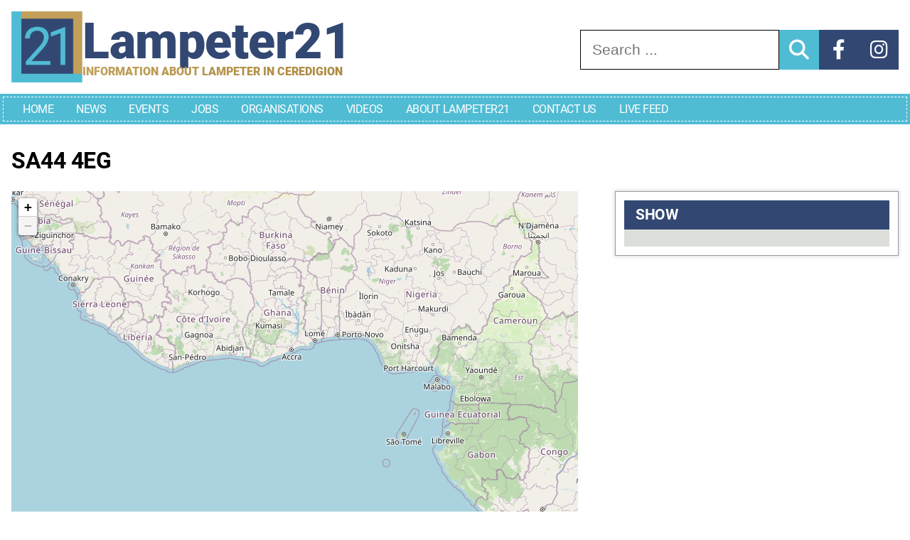

--- FILE ---
content_type: text/html; charset=UTF-8
request_url: https://lampeter21.co.uk/places/sa44-4eg/
body_size: 10050
content:
<!doctype html>
<html lang="en-GB">
<head>
	<meta charset="UTF-8">
	<meta name="viewport" content="width=device-width, initial-scale=1">
	<link rel="profile" href="https://gmpg.org/xfn/11">

	<meta name='robots' content='index, follow, max-image-preview:large, max-snippet:-1, max-video-preview:-1' />

	<!-- This site is optimized with the Yoast SEO plugin v26.5 - https://yoast.com/wordpress/plugins/seo/ -->
	<title>SA44 4EG - Lampeter21</title>
	<link rel="canonical" href="https://lampeter21.co.uk/places/sa44-4eg/" />
	<meta property="og:locale" content="en_GB" />
	<meta property="og:type" content="article" />
	<meta property="og:title" content="SA44 4EG - Lampeter21" />
	<meta property="og:url" content="https://lampeter21.co.uk/places/sa44-4eg/" />
	<meta property="og:site_name" content="Lampeter21" />
	<meta property="article:modified_time" content="2025-07-11T11:41:25+00:00" />
	<meta name="twitter:card" content="summary_large_image" />
	<script type="application/ld+json" class="yoast-schema-graph">{"@context":"https://schema.org","@graph":[{"@type":"WebPage","@id":"https://lampeter21.co.uk/places/sa44-4eg/","url":"https://lampeter21.co.uk/places/sa44-4eg/","name":"SA44 4EG - Lampeter21","isPartOf":{"@id":"https://lampeter21.co.uk/#website"},"datePublished":"2023-11-02T14:40:24+00:00","dateModified":"2025-07-11T11:41:25+00:00","breadcrumb":{"@id":"https://lampeter21.co.uk/places/sa44-4eg/#breadcrumb"},"inLanguage":"en-GB","potentialAction":[{"@type":"ReadAction","target":["https://lampeter21.co.uk/places/sa44-4eg/"]}]},{"@type":"BreadcrumbList","@id":"https://lampeter21.co.uk/places/sa44-4eg/#breadcrumb","itemListElement":[{"@type":"ListItem","position":1,"name":"Home","item":"https://lampeter21.co.uk/"},{"@type":"ListItem","position":2,"name":"Places","item":"https://lampeter21.co.uk/places/"},{"@type":"ListItem","position":3,"name":"SA44 4EG"}]},{"@type":"WebSite","@id":"https://lampeter21.co.uk/#website","url":"https://lampeter21.co.uk/","name":"Lampeter21","description":"Information about Lampeter in Ceredigion","publisher":{"@id":"https://lampeter21.co.uk/#organization"},"potentialAction":[{"@type":"SearchAction","target":{"@type":"EntryPoint","urlTemplate":"https://lampeter21.co.uk/?s={search_term_string}"},"query-input":{"@type":"PropertyValueSpecification","valueRequired":true,"valueName":"search_term_string"}}],"inLanguage":"en-GB"},{"@type":"Organization","@id":"https://lampeter21.co.uk/#organization","name":"Lampeter21","url":"https://lampeter21.co.uk/","logo":{"@type":"ImageObject","inLanguage":"en-GB","@id":"https://lampeter21.co.uk/#/schema/logo/image/","url":"https://lampeter21.co.uk/wp-content/uploads/2023/09/l21-icon.png","contentUrl":"https://lampeter21.co.uk/wp-content/uploads/2023/09/l21-icon.png","width":485,"height":512,"caption":"Lampeter21"},"image":{"@id":"https://lampeter21.co.uk/#/schema/logo/image/"}}]}</script>
	<!-- / Yoast SEO plugin. -->


<link rel='dns-prefetch' href='//www.googletagmanager.com' />
<link rel="alternate" type="application/rss+xml" title="Lampeter21 &raquo; Feed" href="https://lampeter21.co.uk/feed/" />
<link rel="alternate" type="application/rss+xml" title="Lampeter21 &raquo; Comments Feed" href="https://lampeter21.co.uk/comments/feed/" />
<link rel="alternate" title="oEmbed (JSON)" type="application/json+oembed" href="https://lampeter21.co.uk/wp-json/oembed/1.0/embed?url=https%3A%2F%2Flampeter21.co.uk%2Fplaces%2Fsa44-4eg%2F" />
<link rel="alternate" title="oEmbed (XML)" type="text/xml+oembed" href="https://lampeter21.co.uk/wp-json/oembed/1.0/embed?url=https%3A%2F%2Flampeter21.co.uk%2Fplaces%2Fsa44-4eg%2F&#038;format=xml" />
<style id='wp-img-auto-sizes-contain-inline-css'>
img:is([sizes=auto i],[sizes^="auto," i]){contain-intrinsic-size:3000px 1500px}
/*# sourceURL=wp-img-auto-sizes-contain-inline-css */
</style>
<style id='wp-emoji-styles-inline-css'>

	img.wp-smiley, img.emoji {
		display: inline !important;
		border: none !important;
		box-shadow: none !important;
		height: 1em !important;
		width: 1em !important;
		margin: 0 0.07em !important;
		vertical-align: -0.1em !important;
		background: none !important;
		padding: 0 !important;
	}
/*# sourceURL=wp-emoji-styles-inline-css */
</style>
<style id='wp-block-library-inline-css'>
:root{--wp-block-synced-color:#7a00df;--wp-block-synced-color--rgb:122,0,223;--wp-bound-block-color:var(--wp-block-synced-color);--wp-editor-canvas-background:#ddd;--wp-admin-theme-color:#007cba;--wp-admin-theme-color--rgb:0,124,186;--wp-admin-theme-color-darker-10:#006ba1;--wp-admin-theme-color-darker-10--rgb:0,107,160.5;--wp-admin-theme-color-darker-20:#005a87;--wp-admin-theme-color-darker-20--rgb:0,90,135;--wp-admin-border-width-focus:2px}@media (min-resolution:192dpi){:root{--wp-admin-border-width-focus:1.5px}}.wp-element-button{cursor:pointer}:root .has-very-light-gray-background-color{background-color:#eee}:root .has-very-dark-gray-background-color{background-color:#313131}:root .has-very-light-gray-color{color:#eee}:root .has-very-dark-gray-color{color:#313131}:root .has-vivid-green-cyan-to-vivid-cyan-blue-gradient-background{background:linear-gradient(135deg,#00d084,#0693e3)}:root .has-purple-crush-gradient-background{background:linear-gradient(135deg,#34e2e4,#4721fb 50%,#ab1dfe)}:root .has-hazy-dawn-gradient-background{background:linear-gradient(135deg,#faaca8,#dad0ec)}:root .has-subdued-olive-gradient-background{background:linear-gradient(135deg,#fafae1,#67a671)}:root .has-atomic-cream-gradient-background{background:linear-gradient(135deg,#fdd79a,#004a59)}:root .has-nightshade-gradient-background{background:linear-gradient(135deg,#330968,#31cdcf)}:root .has-midnight-gradient-background{background:linear-gradient(135deg,#020381,#2874fc)}:root{--wp--preset--font-size--normal:16px;--wp--preset--font-size--huge:42px}.has-regular-font-size{font-size:1em}.has-larger-font-size{font-size:2.625em}.has-normal-font-size{font-size:var(--wp--preset--font-size--normal)}.has-huge-font-size{font-size:var(--wp--preset--font-size--huge)}.has-text-align-center{text-align:center}.has-text-align-left{text-align:left}.has-text-align-right{text-align:right}.has-fit-text{white-space:nowrap!important}#end-resizable-editor-section{display:none}.aligncenter{clear:both}.items-justified-left{justify-content:flex-start}.items-justified-center{justify-content:center}.items-justified-right{justify-content:flex-end}.items-justified-space-between{justify-content:space-between}.screen-reader-text{border:0;clip-path:inset(50%);height:1px;margin:-1px;overflow:hidden;padding:0;position:absolute;width:1px;word-wrap:normal!important}.screen-reader-text:focus{background-color:#ddd;clip-path:none;color:#444;display:block;font-size:1em;height:auto;left:5px;line-height:normal;padding:15px 23px 14px;text-decoration:none;top:5px;width:auto;z-index:100000}html :where(.has-border-color){border-style:solid}html :where([style*=border-top-color]){border-top-style:solid}html :where([style*=border-right-color]){border-right-style:solid}html :where([style*=border-bottom-color]){border-bottom-style:solid}html :where([style*=border-left-color]){border-left-style:solid}html :where([style*=border-width]){border-style:solid}html :where([style*=border-top-width]){border-top-style:solid}html :where([style*=border-right-width]){border-right-style:solid}html :where([style*=border-bottom-width]){border-bottom-style:solid}html :where([style*=border-left-width]){border-left-style:solid}html :where(img[class*=wp-image-]){height:auto;max-width:100%}:where(figure){margin:0 0 1em}html :where(.is-position-sticky){--wp-admin--admin-bar--position-offset:var(--wp-admin--admin-bar--height,0px)}@media screen and (max-width:600px){html :where(.is-position-sticky){--wp-admin--admin-bar--position-offset:0px}}

/*# sourceURL=wp-block-library-inline-css */
</style><style id='wp-block-heading-inline-css'>
h1:where(.wp-block-heading).has-background,h2:where(.wp-block-heading).has-background,h3:where(.wp-block-heading).has-background,h4:where(.wp-block-heading).has-background,h5:where(.wp-block-heading).has-background,h6:where(.wp-block-heading).has-background{padding:1.25em 2.375em}h1.has-text-align-left[style*=writing-mode]:where([style*=vertical-lr]),h1.has-text-align-right[style*=writing-mode]:where([style*=vertical-rl]),h2.has-text-align-left[style*=writing-mode]:where([style*=vertical-lr]),h2.has-text-align-right[style*=writing-mode]:where([style*=vertical-rl]),h3.has-text-align-left[style*=writing-mode]:where([style*=vertical-lr]),h3.has-text-align-right[style*=writing-mode]:where([style*=vertical-rl]),h4.has-text-align-left[style*=writing-mode]:where([style*=vertical-lr]),h4.has-text-align-right[style*=writing-mode]:where([style*=vertical-rl]),h5.has-text-align-left[style*=writing-mode]:where([style*=vertical-lr]),h5.has-text-align-right[style*=writing-mode]:where([style*=vertical-rl]),h6.has-text-align-left[style*=writing-mode]:where([style*=vertical-lr]),h6.has-text-align-right[style*=writing-mode]:where([style*=vertical-rl]){rotate:180deg}
/*# sourceURL=https://lampeter21.co.uk/wp-includes/blocks/heading/style.min.css */
</style>
<style id='wp-block-list-inline-css'>
ol,ul{box-sizing:border-box}:root :where(.wp-block-list.has-background){padding:1.25em 2.375em}
/*# sourceURL=https://lampeter21.co.uk/wp-includes/blocks/list/style.min.css */
</style>
<style id='global-styles-inline-css'>
:root{--wp--preset--aspect-ratio--square: 1;--wp--preset--aspect-ratio--4-3: 4/3;--wp--preset--aspect-ratio--3-4: 3/4;--wp--preset--aspect-ratio--3-2: 3/2;--wp--preset--aspect-ratio--2-3: 2/3;--wp--preset--aspect-ratio--16-9: 16/9;--wp--preset--aspect-ratio--9-16: 9/16;--wp--preset--color--black: #000000;--wp--preset--color--cyan-bluish-gray: #abb8c3;--wp--preset--color--white: #ffffff;--wp--preset--color--pale-pink: #f78da7;--wp--preset--color--vivid-red: #cf2e2e;--wp--preset--color--luminous-vivid-orange: #ff6900;--wp--preset--color--luminous-vivid-amber: #fcb900;--wp--preset--color--light-green-cyan: #7bdcb5;--wp--preset--color--vivid-green-cyan: #00d084;--wp--preset--color--pale-cyan-blue: #8ed1fc;--wp--preset--color--vivid-cyan-blue: #0693e3;--wp--preset--color--vivid-purple: #9b51e0;--wp--preset--gradient--vivid-cyan-blue-to-vivid-purple: linear-gradient(135deg,rgb(6,147,227) 0%,rgb(155,81,224) 100%);--wp--preset--gradient--light-green-cyan-to-vivid-green-cyan: linear-gradient(135deg,rgb(122,220,180) 0%,rgb(0,208,130) 100%);--wp--preset--gradient--luminous-vivid-amber-to-luminous-vivid-orange: linear-gradient(135deg,rgb(252,185,0) 0%,rgb(255,105,0) 100%);--wp--preset--gradient--luminous-vivid-orange-to-vivid-red: linear-gradient(135deg,rgb(255,105,0) 0%,rgb(207,46,46) 100%);--wp--preset--gradient--very-light-gray-to-cyan-bluish-gray: linear-gradient(135deg,rgb(238,238,238) 0%,rgb(169,184,195) 100%);--wp--preset--gradient--cool-to-warm-spectrum: linear-gradient(135deg,rgb(74,234,220) 0%,rgb(151,120,209) 20%,rgb(207,42,186) 40%,rgb(238,44,130) 60%,rgb(251,105,98) 80%,rgb(254,248,76) 100%);--wp--preset--gradient--blush-light-purple: linear-gradient(135deg,rgb(255,206,236) 0%,rgb(152,150,240) 100%);--wp--preset--gradient--blush-bordeaux: linear-gradient(135deg,rgb(254,205,165) 0%,rgb(254,45,45) 50%,rgb(107,0,62) 100%);--wp--preset--gradient--luminous-dusk: linear-gradient(135deg,rgb(255,203,112) 0%,rgb(199,81,192) 50%,rgb(65,88,208) 100%);--wp--preset--gradient--pale-ocean: linear-gradient(135deg,rgb(255,245,203) 0%,rgb(182,227,212) 50%,rgb(51,167,181) 100%);--wp--preset--gradient--electric-grass: linear-gradient(135deg,rgb(202,248,128) 0%,rgb(113,206,126) 100%);--wp--preset--gradient--midnight: linear-gradient(135deg,rgb(2,3,129) 0%,rgb(40,116,252) 100%);--wp--preset--font-size--small: 13px;--wp--preset--font-size--medium: 20px;--wp--preset--font-size--large: 36px;--wp--preset--font-size--x-large: 42px;--wp--preset--spacing--20: 0.44rem;--wp--preset--spacing--30: 0.67rem;--wp--preset--spacing--40: 1rem;--wp--preset--spacing--50: 1.5rem;--wp--preset--spacing--60: 2.25rem;--wp--preset--spacing--70: 3.38rem;--wp--preset--spacing--80: 5.06rem;--wp--preset--shadow--natural: 6px 6px 9px rgba(0, 0, 0, 0.2);--wp--preset--shadow--deep: 12px 12px 50px rgba(0, 0, 0, 0.4);--wp--preset--shadow--sharp: 6px 6px 0px rgba(0, 0, 0, 0.2);--wp--preset--shadow--outlined: 6px 6px 0px -3px rgb(255, 255, 255), 6px 6px rgb(0, 0, 0);--wp--preset--shadow--crisp: 6px 6px 0px rgb(0, 0, 0);}:where(.is-layout-flex){gap: 0.5em;}:where(.is-layout-grid){gap: 0.5em;}body .is-layout-flex{display: flex;}.is-layout-flex{flex-wrap: wrap;align-items: center;}.is-layout-flex > :is(*, div){margin: 0;}body .is-layout-grid{display: grid;}.is-layout-grid > :is(*, div){margin: 0;}:where(.wp-block-columns.is-layout-flex){gap: 2em;}:where(.wp-block-columns.is-layout-grid){gap: 2em;}:where(.wp-block-post-template.is-layout-flex){gap: 1.25em;}:where(.wp-block-post-template.is-layout-grid){gap: 1.25em;}.has-black-color{color: var(--wp--preset--color--black) !important;}.has-cyan-bluish-gray-color{color: var(--wp--preset--color--cyan-bluish-gray) !important;}.has-white-color{color: var(--wp--preset--color--white) !important;}.has-pale-pink-color{color: var(--wp--preset--color--pale-pink) !important;}.has-vivid-red-color{color: var(--wp--preset--color--vivid-red) !important;}.has-luminous-vivid-orange-color{color: var(--wp--preset--color--luminous-vivid-orange) !important;}.has-luminous-vivid-amber-color{color: var(--wp--preset--color--luminous-vivid-amber) !important;}.has-light-green-cyan-color{color: var(--wp--preset--color--light-green-cyan) !important;}.has-vivid-green-cyan-color{color: var(--wp--preset--color--vivid-green-cyan) !important;}.has-pale-cyan-blue-color{color: var(--wp--preset--color--pale-cyan-blue) !important;}.has-vivid-cyan-blue-color{color: var(--wp--preset--color--vivid-cyan-blue) !important;}.has-vivid-purple-color{color: var(--wp--preset--color--vivid-purple) !important;}.has-black-background-color{background-color: var(--wp--preset--color--black) !important;}.has-cyan-bluish-gray-background-color{background-color: var(--wp--preset--color--cyan-bluish-gray) !important;}.has-white-background-color{background-color: var(--wp--preset--color--white) !important;}.has-pale-pink-background-color{background-color: var(--wp--preset--color--pale-pink) !important;}.has-vivid-red-background-color{background-color: var(--wp--preset--color--vivid-red) !important;}.has-luminous-vivid-orange-background-color{background-color: var(--wp--preset--color--luminous-vivid-orange) !important;}.has-luminous-vivid-amber-background-color{background-color: var(--wp--preset--color--luminous-vivid-amber) !important;}.has-light-green-cyan-background-color{background-color: var(--wp--preset--color--light-green-cyan) !important;}.has-vivid-green-cyan-background-color{background-color: var(--wp--preset--color--vivid-green-cyan) !important;}.has-pale-cyan-blue-background-color{background-color: var(--wp--preset--color--pale-cyan-blue) !important;}.has-vivid-cyan-blue-background-color{background-color: var(--wp--preset--color--vivid-cyan-blue) !important;}.has-vivid-purple-background-color{background-color: var(--wp--preset--color--vivid-purple) !important;}.has-black-border-color{border-color: var(--wp--preset--color--black) !important;}.has-cyan-bluish-gray-border-color{border-color: var(--wp--preset--color--cyan-bluish-gray) !important;}.has-white-border-color{border-color: var(--wp--preset--color--white) !important;}.has-pale-pink-border-color{border-color: var(--wp--preset--color--pale-pink) !important;}.has-vivid-red-border-color{border-color: var(--wp--preset--color--vivid-red) !important;}.has-luminous-vivid-orange-border-color{border-color: var(--wp--preset--color--luminous-vivid-orange) !important;}.has-luminous-vivid-amber-border-color{border-color: var(--wp--preset--color--luminous-vivid-amber) !important;}.has-light-green-cyan-border-color{border-color: var(--wp--preset--color--light-green-cyan) !important;}.has-vivid-green-cyan-border-color{border-color: var(--wp--preset--color--vivid-green-cyan) !important;}.has-pale-cyan-blue-border-color{border-color: var(--wp--preset--color--pale-cyan-blue) !important;}.has-vivid-cyan-blue-border-color{border-color: var(--wp--preset--color--vivid-cyan-blue) !important;}.has-vivid-purple-border-color{border-color: var(--wp--preset--color--vivid-purple) !important;}.has-vivid-cyan-blue-to-vivid-purple-gradient-background{background: var(--wp--preset--gradient--vivid-cyan-blue-to-vivid-purple) !important;}.has-light-green-cyan-to-vivid-green-cyan-gradient-background{background: var(--wp--preset--gradient--light-green-cyan-to-vivid-green-cyan) !important;}.has-luminous-vivid-amber-to-luminous-vivid-orange-gradient-background{background: var(--wp--preset--gradient--luminous-vivid-amber-to-luminous-vivid-orange) !important;}.has-luminous-vivid-orange-to-vivid-red-gradient-background{background: var(--wp--preset--gradient--luminous-vivid-orange-to-vivid-red) !important;}.has-very-light-gray-to-cyan-bluish-gray-gradient-background{background: var(--wp--preset--gradient--very-light-gray-to-cyan-bluish-gray) !important;}.has-cool-to-warm-spectrum-gradient-background{background: var(--wp--preset--gradient--cool-to-warm-spectrum) !important;}.has-blush-light-purple-gradient-background{background: var(--wp--preset--gradient--blush-light-purple) !important;}.has-blush-bordeaux-gradient-background{background: var(--wp--preset--gradient--blush-bordeaux) !important;}.has-luminous-dusk-gradient-background{background: var(--wp--preset--gradient--luminous-dusk) !important;}.has-pale-ocean-gradient-background{background: var(--wp--preset--gradient--pale-ocean) !important;}.has-electric-grass-gradient-background{background: var(--wp--preset--gradient--electric-grass) !important;}.has-midnight-gradient-background{background: var(--wp--preset--gradient--midnight) !important;}.has-small-font-size{font-size: var(--wp--preset--font-size--small) !important;}.has-medium-font-size{font-size: var(--wp--preset--font-size--medium) !important;}.has-large-font-size{font-size: var(--wp--preset--font-size--large) !important;}.has-x-large-font-size{font-size: var(--wp--preset--font-size--x-large) !important;}
/*# sourceURL=global-styles-inline-css */
</style>

<style id='classic-theme-styles-inline-css'>
/*! This file is auto-generated */
.wp-block-button__link{color:#fff;background-color:#32373c;border-radius:9999px;box-shadow:none;text-decoration:none;padding:calc(.667em + 2px) calc(1.333em + 2px);font-size:1.125em}.wp-block-file__button{background:#32373c;color:#fff;text-decoration:none}
/*# sourceURL=/wp-includes/css/classic-themes.min.css */
</style>
<link rel='stylesheet' id='leaflet-style-css' href='https://lampeter21.co.uk/wp-content/plugins/placebook-engine/includes/../css/leaflet.css?ver=6.9' media='all' />
<link rel='stylesheet' id='leaflet-markercluster-style-1-css' href='https://lampeter21.co.uk/wp-content/plugins/placebook-engine/includes/../css/MarkerCluster.css?ver=6.9' media='all' />
<link rel='stylesheet' id='leaflet-markercluster-style-2-css' href='https://lampeter21.co.uk/wp-content/plugins/placebook-engine/includes/../css/MarkerCluster.Default.css?ver=6.9' media='all' />
<link rel='stylesheet' id='ecosaurus-style-css' href='https://lampeter21.co.uk/wp-content/themes/ecosaurus/css/main.min.css?ver=6.9' media='all' />
<link rel='stylesheet' id='ecosaurus-fonts-css' href='https://lampeter21.co.uk/wp-content/themes/ecosaurus/css/fonts.css?ver=6.9' media='all' />
<link rel='stylesheet' id='glightbox-style-css' href='https://lampeter21.co.uk/wp-content/themes/ecosaurus/glightbox/css/glightbox.min.css?ver=6.9' media='all' />
<script src="https://lampeter21.co.uk/wp-content/plugins/cwn-3lrm/js/script.js?ver=6.9" id="cwnmenu-js"></script>
<script src="https://lampeter21.co.uk/wp-includes/js/jquery/jquery.min.js?ver=3.7.1" id="jquery-core-js"></script>
<script src="https://lampeter21.co.uk/wp-includes/js/jquery/jquery-migrate.min.js?ver=3.4.1" id="jquery-migrate-js"></script>
<script src="https://lampeter21.co.uk/wp-content/plugins/placebook-engine/includes/../js/leaflet.js?ver=6.9" id="leaflet-js"></script>
<script src="https://lampeter21.co.uk/wp-content/plugins/placebook-engine/includes/../js/leaflet.markercluster.js?ver=6.9" id="leaflet-markercluster-js"></script>
<script src="https://lampeter21.co.uk/wp-content/themes/ecosaurus/glightbox/js/glightbox.min.js?ver=6.9" id="glightbox-js"></script>
<script src="https://lampeter21.co.uk/wp-content/themes/ecosaurus/js/lightbox-init.js?ver=1" id="glightbox-init-js"></script>

<!-- Google tag (gtag.js) snippet added by Site Kit -->
<!-- Google Analytics snippet added by Site Kit -->
<script src="https://www.googletagmanager.com/gtag/js?id=GT-PHWHF44" id="google_gtagjs-js" async></script>
<script id="google_gtagjs-js-after">
window.dataLayer = window.dataLayer || [];function gtag(){dataLayer.push(arguments);}
gtag("set","linker",{"domains":["lampeter21.co.uk"]});
gtag("js", new Date());
gtag("set", "developer_id.dZTNiMT", true);
gtag("config", "GT-PHWHF44");
//# sourceURL=google_gtagjs-js-after
</script>
<link rel="https://api.w.org/" href="https://lampeter21.co.uk/wp-json/" /><link rel="EditURI" type="application/rsd+xml" title="RSD" href="https://lampeter21.co.uk/xmlrpc.php?rsd" />
<meta name="generator" content="WordPress 6.9" />
<link rel='shortlink' href='https://lampeter21.co.uk/?p=17710' />
<meta name="generator" content="Site Kit by Google 1.167.0" /><link rel="icon" href="https://lampeter21.co.uk/wp-content/uploads/2023/09/l21-icon-150x150.png" sizes="32x32" />
<link rel="icon" href="https://lampeter21.co.uk/wp-content/uploads/2023/09/l21-icon.png" sizes="192x192" />
<link rel="apple-touch-icon" href="https://lampeter21.co.uk/wp-content/uploads/2023/09/l21-icon.png" />
<meta name="msapplication-TileImage" content="https://lampeter21.co.uk/wp-content/uploads/2023/09/l21-icon.png" />

</head>

<body class="wp-singular place-template-default single single-place postid-17710 wp-custom-logo wp-embed-responsive wp-theme-ecosaurus has-sidebar">
<div id="page" class="site">
	<a class="skip-link screen-reader-text" href="#primary">Skip to content</a>
	<header id="masthead" class="site-header">
		
		<a href="https://lampeter21.co.uk/" rel="home" class="site-branding">
			<img width="150" height="150" src="https://lampeter21.co.uk/wp-content/uploads/2023/09/l21-icon-150x150.png" class="attachment-thumbnail size-thumbnail" alt="Lampter21" decoding="async" />			<div class="word-marque">
			<h1 class="site-title">Lampeter21</h1>
							<p class="site-description">Information about Lampeter in Ceredigion</p>
						</div>
		</a><!-- .site-branding -->

		<div class="site-action">
			<form action="/" method="get" class="search-form">
    <label for="search">
        <span class="sr-only">Search for:</span>
        <input type="search" class="search-field" placeholder="Search ..." name="s" id="search" value="" />
    </label>
    <button type="submit" class="search-submit">
        <i class="fas fa-search"></i>
    </button>
</form>			<div class="social-links">
				<a href="https://lampeter21.co.uk/search/" rel="noopener" class="icon-link search-icon"><i class="fas fa-search"></i></a>
				<a href="https://www.facebook.com/profile.php?id=61550801533669" target="_blank" rel="noopener" class="icon-link"><i class="fab fa-facebook-f"></i></a><a href="https://www.instagram.com/lampeter_21/" target="_blank" rel="noopener" class="icon-link"><i class="fab fa-instagram"></i></a>				
				
			</div>
		</div>
	</header><!-- #masthead -->

	<div class="cwn-menu">
		<div class="overlay"></div>   
		<button type="button" class="menu-toggle open-button" aria-label="Open">
			<span class="menu-button-icon" role="img">
				<span class="line bar-1"></span>
				<span class="line bar-2"></span>
				<span class="line bar-3"></span>
			</span>
			<strong class="label">Menu</strong>
		</button>
         
		<nav class="menu-wrapper">
			<button type="button" class="menu-toggle close-button" aria-label="Close">
				<span class="menu-button-icon" role="img">
					<span class="line bar-1"></span>
					<span class="line bar-2"></span>
					<span class="line bar-3"></span>
				</span>
				<strong class="label">Close</strong>
			</button>
			<ul class='top-level-menu' id='menu-1'>
<li><a href='https://lampeter21.co.uk/' class=' '>Home</a>
</li>
<li><a href='https://lampeter21.co.uk/news/' class=' '>News</a>
</li>
<li><a href='https://lampeter21.co.uk/events/' class=' '>Events</a>
</li>
<li><a href='https://lampeter21.co.uk/jobs/' class=' '>Jobs</a>
</li>
<li><a href='https://lampeter21.co.uk/organisations/' class=' '>Organisations</a>
</li>
<li><a href='https://lampeter21.co.uk/videos/' class=' '>Videos</a>
</li>
<li><a href='https://lampeter21.co.uk/about-lampeter/' class=' '>About Lampeter21</a>
</li>
<li><a href='https://lampeter21.co.uk/contact-us/' class=' '>Contact Us</a>
</li>
<li><a href='https://lampeter21.co.uk/live-feed/' class=' '>Live Feed</a>
</li>
</ul>
		</nav>
		<div class="social-links">
			<a href="https://www.facebook.com/profile.php?id=61550801533669" target="_blank" rel="noopener" class="icon-link"><i class="fab fa-facebook-f"></i></a><a href="https://www.instagram.com/lampeter_21/" target="_blank" rel="noopener" class="icon-link"><i class="fab fa-instagram"></i></a>		</div>
	</div><div class="container">
		<header class="entry-header">
			<h1 class="entry-title">SA44 4EG</h1>		</header>
		<div class="site-content site-grid-layout">
			    <main id="primary" class="site-main">
                <script>
            var polecats = [];
            var search_map = null;
            var drawn_items = null;
            var user_distance = 10;

            jQuery(document).ready(function() {
                polecats.push('organisation');
polecats.push('location');
polecats.push('event');
polecats.push('news');
polecats.push('video');
polecats.push('person');
polecats.push('job');
                jQuery('#place-form').submit(function(e){
                    placebook_update_place_data(1);
                    return false;
                });

                // Create map
                search_map = L.map('place-map').setView([0,0], 1);
                
                // Add base layer
                L.tileLayer('//{s}.tile.openstreetmap.org/{z}/{x}/{y}.png', {
                    attribution: '&copy; <a href="http://www.openstreetmap.org/copyright">OpenStreetMap</a>',
                    maxZoom: 19,
                    id: 'default_basemap'
                }).addTo(search_map);

                markers = L.markerClusterGroup({
                    maxClusterRadius: 30,
                });
                
                // Set bounds
                /*
                var southWest = L.latLng(51.858947, -4.863741);
                var northEast = L.latLng(52.454257, -3.588802);
                search_map.setMaxBounds(L.latLngBounds(southWest, northEast));
                */
                search_map.setMinZoom(5);

                // Check for a pre-populated search crit, and submit straight away if there is one
                placebook_update_place_data(1);
            });

            function placebook_toggle_place_opt(opt_name) {
                index = polecats.indexOf(opt_name);
                if (index > -1)
                    polecats.splice(index, 1);
                else
                    polecats.push(opt_name);

                placebook_update_place_data(1);
            }
            function placebook_update_place_data(paged) {
                jQuery("input[name=polecats]").val(JSON.stringify(polecats));
                jQuery.ajax({
                    type: 'post',
                    url: 'https://lampeter21.co.uk/wp-admin/admin-ajax.php',
                    data: {
                        action : 'placebook_place_data',
                        criteria : jQuery('#place-form').serialize()
                    },
                    beforeSend: function() {
                        jQuery('#place_form_submit').val('Searching...');
                    },
                    success: function(response) {
                        jQuery('#place_form_submit').val('Search');
                        if(response.startsWith("REDIR:")) {
                            // Redirect
                            var url = response.substr(6);
                            window.location.href = url;
                        } else if(response.startsWith("ERROR:") || response.startsWith("PLACE:")) {
                            // Show error
                            jQuery("#place-map").hide();
                            jQuery("#place-toggle-options").hide();
                            jQuery("#place-results").html(response.substr(6));
                        } else {
                            // Show results
                            jQuery("#place-map").show();
                            jQuery("#place-toggle-options").show();
                            search_map.invalidateSize();

                            var data = JSON.parse(response);
                            
                            //jQuery("#place-results").html(data['search_results']);
                            jQuery("#place-toggle-options").html(data['filter_options']);

                            markers.clearLayers();

                            var geojsonLayer = L.geoJSON([],{
                                onEachFeature: function (f, l) {
                                    l.bindPopup(f.properties['popup']);
                                },
                                pointToLayer: function(feature, latlng) {
                                    return new L.marker(latlng);
                                }
                            });

                            var geojson_matches = data['geojson_matches'];          

                            for (var i=0; i < geojson_matches.length; i++) {
                                var geojson = geojson_matches[i];

                                // Assemble Points for this item (ignoring polys and lines)
                                var features_for_this_item = JSON.parse(geojson);
                                var features_to_add = [];
                                for (var j=0; j < features_for_this_item.features.length; j++) {
                                    var feature = features_for_this_item.features[j];
                                    if (feature.geometry.type == "Point")
                                        features_to_add.push(feature);
                                }

                                // Add em
                                geojsonLayer.addData(features_to_add);
                            }

                            markers.addLayer(geojsonLayer);
                            search_map.addLayer(markers);

                            if (markers.getLayers().length > 0)
                                search_map.fitBounds(markers.getBounds());
                            //if (markers.getLayers().length == 2)
                            search_map.zoomOut(1);
                        }
                    }
                });
            }
        </script>
        <!-- TODO: This requires a height; move it into css -->
        <div id="place-map" style="height:700px;display:none;"></div>
        <form id="place-form" action="#">
            <!--<input type="submit" value="Search" id="place_form_submit">-->
            <input type="hidden" name="polecats">
            <input type="hidden" name="post_id" value="17710">
        </form>        
        <div id="place-results"></div>
        </main><!-- #main -->
    <div id="secondary" class="site-aside">
        <section class='boxout post-actions'><h2>Show</h2><div class='action-block'><div id="place-toggle-options" style="display:none;"></div></div></section>
            </div>
    		</div>
	</div>

	<footer id="colophon" class="site-footer">
		<div class="flex-grid container">
			<div class="footer-block">
				<div class="section-indicator"><i class="fas fa-envelope-open"></i></div>
				<div class="widget">
					
<h2 class="wp-block-heading">Lampeter21</h2>

<ul class="wp-block-list">
<li><a href="https://lampeter21.co.uk/about-lampeter/" data-type="page" data-id="343">About Lampeter21</a></li>



<li><a href="https://lampeter21.co.uk/contact-us/" data-type="page" data-id="335">Contact us</a></li>
</ul>
				</div>
			</div>
			<div class="footer-block">
				<div class="section-indicator"><i class="fas fa-paper-plane"></i></div>
				<div class="widget">
					
<h2 class="wp-block-heading">Let us know</h2>
<div class="menu-user-submission-menu-container"><ul id="menu-user-submission-menu" class="menu"><li id="menu-item-14059" class="menu-item menu-item-type-post_type menu-item-object-page menu-item-14059"><a href="https://lampeter21.co.uk/submit-an-organisation/">Submit an Organisation</a></li>
<li id="menu-item-14003" class="menu-item menu-item-type-post_type menu-item-object-page menu-item-14003"><a href="https://lampeter21.co.uk/submit-an-event/">Submit an Event</a></li>
<li id="menu-item-14055" class="menu-item menu-item-type-post_type menu-item-object-page menu-item-14055"><a href="https://lampeter21.co.uk/submit-a-job/">Submit a Job</a></li>
</ul></div>				</div>
			</div>
			<div class="footer-block">
				<div class="section-indicator"><i class="fas fa-user-friends"></i></div>
				<div class="widget">
					<h2>Members</h2>
					<ul><li><a href="https://lampeter21.co.uk/members-login/">Members Login</a></li></ul>				</div>
			</div>
		</div>
	</footer><!-- #colophon -->
</div><!-- #page -->

<script type="speculationrules">
{"prefetch":[{"source":"document","where":{"and":[{"href_matches":"/*"},{"not":{"href_matches":["/wp-*.php","/wp-admin/*","/wp-content/uploads/*","/wp-content/*","/wp-content/plugins/*","/wp-content/themes/ecosaurus/*","/*\\?(.+)"]}},{"not":{"selector_matches":"a[rel~=\"nofollow\"]"}},{"not":{"selector_matches":".no-prefetch, .no-prefetch a"}}]},"eagerness":"conservative"}]}
</script>
<script src="https://lampeter21.co.uk/wp-includes/js/jquery/ui/core.min.js?ver=1.13.3" id="jquery-ui-core-js"></script>
<script src="https://lampeter21.co.uk/wp-includes/js/jquery/ui/menu.min.js?ver=1.13.3" id="jquery-ui-menu-js"></script>
<script src="https://lampeter21.co.uk/wp-includes/js/dist/dom-ready.min.js?ver=f77871ff7694fffea381" id="wp-dom-ready-js"></script>
<script src="https://lampeter21.co.uk/wp-includes/js/dist/hooks.min.js?ver=dd5603f07f9220ed27f1" id="wp-hooks-js"></script>
<script src="https://lampeter21.co.uk/wp-includes/js/dist/i18n.min.js?ver=c26c3dc7bed366793375" id="wp-i18n-js"></script>
<script id="wp-i18n-js-after">
wp.i18n.setLocaleData( { 'text direction\u0004ltr': [ 'ltr' ] } );
//# sourceURL=wp-i18n-js-after
</script>
<script id="wp-a11y-js-translations">
( function( domain, translations ) {
	var localeData = translations.locale_data[ domain ] || translations.locale_data.messages;
	localeData[""].domain = domain;
	wp.i18n.setLocaleData( localeData, domain );
} )( "default", {"translation-revision-date":"2025-11-13 00:57:08+0000","generator":"GlotPress\/4.0.3","domain":"messages","locale_data":{"messages":{"":{"domain":"messages","plural-forms":"nplurals=2; plural=n != 1;","lang":"en_GB"},"Notifications":["Notifications"]}},"comment":{"reference":"wp-includes\/js\/dist\/a11y.js"}} );
//# sourceURL=wp-a11y-js-translations
</script>
<script src="https://lampeter21.co.uk/wp-includes/js/dist/a11y.min.js?ver=cb460b4676c94bd228ed" id="wp-a11y-js"></script>
<script src="https://lampeter21.co.uk/wp-includes/js/jquery/ui/autocomplete.min.js?ver=1.13.3" id="jquery-ui-autocomplete-js"></script>
<script id="wp-emoji-settings" type="application/json">
{"baseUrl":"https://s.w.org/images/core/emoji/17.0.2/72x72/","ext":".png","svgUrl":"https://s.w.org/images/core/emoji/17.0.2/svg/","svgExt":".svg","source":{"concatemoji":"https://lampeter21.co.uk/wp-includes/js/wp-emoji-release.min.js?ver=6.9"}}
</script>
<script type="module">
/*! This file is auto-generated */
const a=JSON.parse(document.getElementById("wp-emoji-settings").textContent),o=(window._wpemojiSettings=a,"wpEmojiSettingsSupports"),s=["flag","emoji"];function i(e){try{var t={supportTests:e,timestamp:(new Date).valueOf()};sessionStorage.setItem(o,JSON.stringify(t))}catch(e){}}function c(e,t,n){e.clearRect(0,0,e.canvas.width,e.canvas.height),e.fillText(t,0,0);t=new Uint32Array(e.getImageData(0,0,e.canvas.width,e.canvas.height).data);e.clearRect(0,0,e.canvas.width,e.canvas.height),e.fillText(n,0,0);const a=new Uint32Array(e.getImageData(0,0,e.canvas.width,e.canvas.height).data);return t.every((e,t)=>e===a[t])}function p(e,t){e.clearRect(0,0,e.canvas.width,e.canvas.height),e.fillText(t,0,0);var n=e.getImageData(16,16,1,1);for(let e=0;e<n.data.length;e++)if(0!==n.data[e])return!1;return!0}function u(e,t,n,a){switch(t){case"flag":return n(e,"\ud83c\udff3\ufe0f\u200d\u26a7\ufe0f","\ud83c\udff3\ufe0f\u200b\u26a7\ufe0f")?!1:!n(e,"\ud83c\udde8\ud83c\uddf6","\ud83c\udde8\u200b\ud83c\uddf6")&&!n(e,"\ud83c\udff4\udb40\udc67\udb40\udc62\udb40\udc65\udb40\udc6e\udb40\udc67\udb40\udc7f","\ud83c\udff4\u200b\udb40\udc67\u200b\udb40\udc62\u200b\udb40\udc65\u200b\udb40\udc6e\u200b\udb40\udc67\u200b\udb40\udc7f");case"emoji":return!a(e,"\ud83e\u1fac8")}return!1}function f(e,t,n,a){let r;const o=(r="undefined"!=typeof WorkerGlobalScope&&self instanceof WorkerGlobalScope?new OffscreenCanvas(300,150):document.createElement("canvas")).getContext("2d",{willReadFrequently:!0}),s=(o.textBaseline="top",o.font="600 32px Arial",{});return e.forEach(e=>{s[e]=t(o,e,n,a)}),s}function r(e){var t=document.createElement("script");t.src=e,t.defer=!0,document.head.appendChild(t)}a.supports={everything:!0,everythingExceptFlag:!0},new Promise(t=>{let n=function(){try{var e=JSON.parse(sessionStorage.getItem(o));if("object"==typeof e&&"number"==typeof e.timestamp&&(new Date).valueOf()<e.timestamp+604800&&"object"==typeof e.supportTests)return e.supportTests}catch(e){}return null}();if(!n){if("undefined"!=typeof Worker&&"undefined"!=typeof OffscreenCanvas&&"undefined"!=typeof URL&&URL.createObjectURL&&"undefined"!=typeof Blob)try{var e="postMessage("+f.toString()+"("+[JSON.stringify(s),u.toString(),c.toString(),p.toString()].join(",")+"));",a=new Blob([e],{type:"text/javascript"});const r=new Worker(URL.createObjectURL(a),{name:"wpTestEmojiSupports"});return void(r.onmessage=e=>{i(n=e.data),r.terminate(),t(n)})}catch(e){}i(n=f(s,u,c,p))}t(n)}).then(e=>{for(const n in e)a.supports[n]=e[n],a.supports.everything=a.supports.everything&&a.supports[n],"flag"!==n&&(a.supports.everythingExceptFlag=a.supports.everythingExceptFlag&&a.supports[n]);var t;a.supports.everythingExceptFlag=a.supports.everythingExceptFlag&&!a.supports.flag,a.supports.everything||((t=a.source||{}).concatemoji?r(t.concatemoji):t.wpemoji&&t.twemoji&&(r(t.twemoji),r(t.wpemoji)))});
//# sourceURL=https://lampeter21.co.uk/wp-includes/js/wp-emoji-loader.min.js
</script>

<script defer src="https://static.cloudflareinsights.com/beacon.min.js/vcd15cbe7772f49c399c6a5babf22c1241717689176015" integrity="sha512-ZpsOmlRQV6y907TI0dKBHq9Md29nnaEIPlkf84rnaERnq6zvWvPUqr2ft8M1aS28oN72PdrCzSjY4U6VaAw1EQ==" data-cf-beacon='{"version":"2024.11.0","token":"d946fb5dc55e453f956fb2b8a3e1fb75","r":1,"server_timing":{"name":{"cfCacheStatus":true,"cfEdge":true,"cfExtPri":true,"cfL4":true,"cfOrigin":true,"cfSpeedBrain":true},"location_startswith":null}}' crossorigin="anonymous"></script>
</body>
</html>


--- FILE ---
content_type: text/html; charset=UTF-8
request_url: https://lampeter21.co.uk/wp-admin/admin-ajax.php
body_size: 47
content:
{"filter_options":"","search_results":"","geojson_matches":["{\"type\":\"FeatureCollection\",\"features\":[ {\"type\": \"Feature\", \"geometry\": { \"type\": \"Polygon\", \"coordinates\": [ [ [ -4.308607197108377, 52.051552003546902 ], [ -4.308915920967507, 52.051732326904542 ], [ -4.309940393048465, 52.053341467583017 ], [ -4.309944379228068, 52.053351301039832 ], [ -4.308360330694, 52.055391879782135 ], [ -4.309826181261338, 52.056482209294067 ], [ -4.310911909109262, 52.057626993045744 ], [ -4.311015840908506, 52.05806386687933 ], [ -4.308275605709971, 52.059605247880519 ], [ -4.308128235070503, 52.059645556328476 ], [ -4.307066405077413, 52.059975802189008 ], [ -4.306285401746675, 52.060017628579487 ], [ -4.303061366329559, 52.06033104837384 ], [ -4.300714673225345, 52.059289964910661 ], [ -4.299019755973435, 52.058484796850799 ], [ -4.299325047406083, 52.057536066051703 ], [ -4.30162722622246, 52.055513413119698 ], [ -4.30226503471828, 52.054868128996134 ], [ -4.302147887346059, 52.05322561622453 ], [ -4.306473588757766, 52.05258564841958 ], [ -4.308131162249472, 52.051343470534121 ], [ -4.308343722099811, 52.051430796006322 ], [ -4.308607197108377, 52.051552003546902 ] ] ] }, \"properties\":{}, \"properties\": {\"mapit_code\": \"SA444EG\", \"postcodes\": \"SA44 4EG\"}} ]}"]}

--- FILE ---
content_type: text/css
request_url: https://lampeter21.co.uk/wp-content/themes/ecosaurus/css/fonts.css?ver=6.9
body_size: -187
content:
/* === Roboto - regular */
@font-face {
	font-family: 'Roboto';
	font-style: normal;
	font-weight: 400;
	font-display: swap;
	src: url("./../fonts/Roboto-Regular.eot");
	src: local('Roboto'),
		url("./../fonts/Roboto-Regular.eot") format("embedded-opentype"),
		url("./../fonts/Roboto-Regular.woff2") format("woff2"),
		url("./../fonts/Roboto-Regular.woff") format("woff"),
		url("./../fonts/Roboto-Regular.ttf") format("truetype"),
		url("./../fonts/Roboto-Regular.svg") format("svg");
}

/* === Roboto - 700 */
@font-face {
	font-family: 'Roboto';
	font-style: normal;
	font-weight: 700;
	font-display: swap;
	src: url("./../fonts/Roboto-Bold.eot");
	src: local('Roboto'),
		url("./../fonts/Roboto-Bold.eot") format("embedded-opentype"),
		url("./../fonts/Roboto-Bold.woff2") format("woff2"),
		url("./../fonts/Roboto-Bold.woff") format("woff"),
		url("./../fonts/Roboto-Bold.ttf") format("truetype"),
		url("./../fonts/Roboto-Bold.svg") format("svg");
}

/* === Roboto - 900 */
@font-face {
	font-family: 'Roboto';
	font-style: normal;
	font-weight: 900;
	font-display: swap;
	src: url("./../fonts/Roboto-Black.eot");
	src: local('Roboto'),
		url("./../fonts/Roboto-Black.eot") format("embedded-opentype"),
		url("./../fonts/Roboto-Black.woff2") format("woff2"),
		url("./../fonts/Roboto-Black.woff") format("woff"),
		url("./../fonts/Roboto-Black.ttf") format("truetype"),
		url("./../fonts/Roboto-Black.svg") format("svg");
}


--- FILE ---
content_type: application/javascript
request_url: https://lampeter21.co.uk/wp-content/plugins/cwn-3lrm/js/script.js?ver=6.9
body_size: 129
content:
window.onload = function () {
   // Pick up breakpoint from CSS, or set default
   var breakpoint = getComputedStyle(document.body).getPropertyValue('--mobile-breakpoint-num');
   if (breakpoint == "")
      breakpoint = 768;

   // Set up handlers to toggle the main and side menus
   document.querySelector('.open-button').addEventListener('click', cwn_toggle_menu);
   document.querySelector('.close-button').addEventListener('click', cwn_toggle_menu);
   document.querySelector('.overlay').addEventListener('click', cwn_toggle_menu);
   window.addEventListener('resize', () => {
      var selector = document.querySelector('.cwn-menu .second-level-menu');
      if (selector)
         selector.style.removeProperty("display");
      selector = document.querySelector('.cwn-menu .third-level-menu');
      if (selector)
         selector.style.removeProperty("display");         
      if (this.innerWidth > breakpoint && document.querySelector('.menu-wrapper').classList.contains('active'))
         cwn_toggle_menu();
   });
   var liList = document.querySelectorAll(".top-level-menu li");
   for (var i = 0; i < liList.length; i++) {
      liList[i].addEventListener('click', function(e) {
         if (window.innerWidth >= breakpoint)
            return;
         this.classList.toggle('active');
         //e.preventDefault();
         e.stopImmediatePropagation();         
      });
   }
};
// Toggle the main / side menu
function cwn_toggle_menu() {
   document.querySelector('.menu-wrapper').classList.toggle('active');
   document.querySelector('.overlay').classList.toggle('active');
   document.body.classList.toggle('scrolling');
}

--- FILE ---
content_type: application/javascript
request_url: https://lampeter21.co.uk/wp-content/themes/ecosaurus/js/lightbox-init.js?ver=1
body_size: -400
content:
jQuery(function($){ 
    const lightbox = GLightbox({});
});
